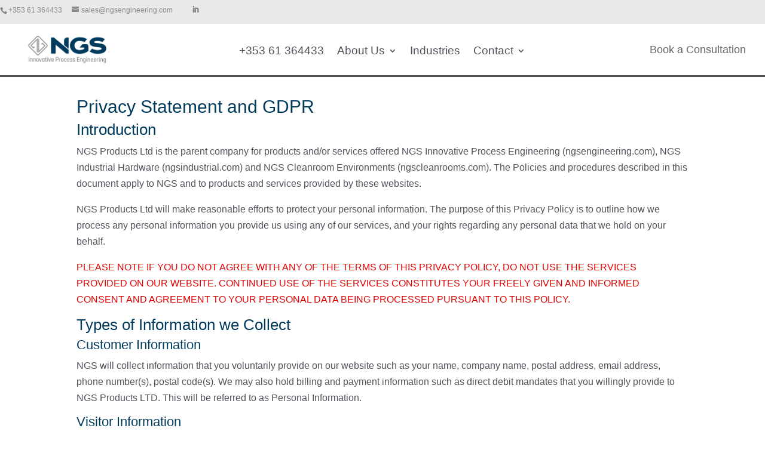

--- FILE ---
content_type: text/css
request_url: https://cfw51.rabbitloader.xyz/eyJjIjp0cnVlLCJoIjoibmdzZW5naW5lZXJpbmcuY29tIiwidiI6MTUyNTkxMTUwMiwiciI6MX0/wp-content/plugins/faq-magic/css/faq-magic.css?ver=1767872821
body_size: 694
content:
@CHARSET "ISO-8859-1";

.faqm-spinner {
    display: block;
    width: 320px;
    height: 226px;
    margin-top: 50px;
    margin-left: auto;
    margin-right: auto;
    background: url('busy01.gif') no-repeat;
    opacity: .8;
    filter: alpha(opacity=80);
}

/* ----- FAQ Styling [Standard] ----- */
/* Wrapper */
.faqms {
    display: block;
    margin: 1.5em 0;   /* vertical breathing room */
    padding: 0;        /* let theme row handle horizontal padding */
}

/* Each FAQ block */
.faqm-standard {
    margin-bottom: 1.5em;
    padding: 1em 0.5em;
    background-color: rgba(244, 244, 244, 0.3); /* 30% opacity */
    border-bottom: 1px solid #f1f1f1;
}

/* Question */
.faqm-question {
    margin: 0 0 0.5em;
    font-size: 1.1em;
    font-weight: 600;
    color: #222;
    padding-bottom: 0.3em;
    border-bottom: 1px solid #b2b2b2; /* accent underline */
}

/* Answer */
.faqm-answer {
    margin: 0;
    color: #444;
    line-height: 1.6;
    font-weight: 400;
}

/* ----- FAQ shortcode styling [Accordion] ----- */
.faqm-accordion {
    margin-bottom: 0.5em;
    padding: 0.5em 1em;
}

.accordion-item {
    /*border: 1px solid #ddd;
    border-radius: 6px;
    margin-bottom: 8px;*/
    overflow: hidden;
}

.accordion-header {
    display: flex;              /* align text + arrow */
    justify-content: space-between;
    align-items: center;
    width: 100%;
    text-align: left;
    /* Typography: inherit from theme */
    font: inherit;              /* shorthand: font-family, size, weight, line-height */
    color: inherit;
    /* Reset native button styling */
    appearance: none;
    -webkit-appearance: none;
    -moz-appearance: none;
    background: #f5f5f5;
    border: 1px solid #ddd;
    border-radius: 6px;
    padding: 10px 15px;
    cursor: pointer;
    position: relative;
}

/* Add red double-down arrow */
.accordion-header::after {
    content: "»";               /* double arrow glyph */
    font-size: 18px;
    color: #515151;
    transition: transform 0.3s ease;
    margin-left: 10px;
    transform: rotate(90deg);   /* rotate so it's pointing down */
}

/* When expanded, rotate arrow */
.accordion-header[aria-expanded="true"]::after {
    transform: rotate(-90deg);  /* now pointing up */
}

.accordion-header[aria-expanded="true"] {
    background: #eaeaea;
}

.accordion-body {
    display: none;          /* jQuery will switch this to block on slideDown */
    padding: 10px 15px;
    background: #fff;
}

/* Keep .open only as a semantic/styling hook (no display change) */
.accordion-body.open {
    /* no display property here */
}

/* ----- Flex block definitions ----- */
.faqm-flex-container {
    display: flex;
    flex-flow: row wrap;
    justify-content: left;
    padding: 0 0;
    /*justify-content: space-around;*/
    /*justify-content: space-between;*/
    background-color: transparent;
    border: 1px solid #f1f1f1;
}
.faqm-flex-container > .faqm-flex-full {
    box-sizing: border-box;
    background-color: transparent;
    width: 100%;
    padding: 5px 5px;
}

.faqm-flex-container > .faqm-flex-2 {
    box-sizing: border-box;
    background-color: #efefef;
    width: 50%;
    /*margin: 10px 10px;*/
    padding: 15px 10px 10px 10px;
    text-align: left;
    /*border: 1px solid #cdcdcd;*/
}

.faqm-flex-2.relap-right {
    text-align: right;
}



--- FILE ---
content_type: text/css
request_url: https://cfw51.rabbitloader.xyz/eyJjIjp0cnVlLCJoIjoibmdzZW5naW5lZXJpbmcuY29tIiwidiI6MTUyNTkxMTUwMiwiciI6MX0/wp-content/plugins/rel-alternate-pilot/css/relap.css?ver=6.9
body_size: 310
content:
@CHARSET "ISO-8859-1";

/* See https://codepen.io/huange/pen/rbqsD for a different button design */

.relap_search {
    width: 100%;
    position: relative;
    display: flex;
}

.relap_input {
    width: 100%;
    border: 3px solid #00B4CC;
    border-right: none;
    padding: 5px;
    height: 36px;
    border-radius: 5px 0 0 5px;
    outline: none;
    color: #9DBFAF;
}

.relap_input:focus{
    color: #00B4CC;
}

.relap_submit {
    height: 36px;
    width: 100px !important;
    padding: 5px 10px;
    border: 1px solid #00B4CC;
    background: #00B4CC;
    text-align: center;
    color: #fff;
    border-radius: 0 5px 5px 0;
    cursor: pointer;
    font-size: 18px;
}

.relap_output{
    margin: 30px 0;
    padding: 10px 0px 0px 5px;
}

.relap_info{
    margin: 0 20px;
    padding: 5px 20px;
    color: #ababab;
    border-bottom: 1px dotted #cdcdcd;
}

.relap_spinner {
    display: block;
    width: 320px;
    height: 226px;
    margin-top: 50px;
    margin-left: auto;
    margin-right: auto;
    background: url('busy01.gif') no-repeat;
    opacity: .8;
    filter: alpha(opacity=80);
}

.relap_download {
    padding: 0px 10px;
    border: 1px solid #aaa;
    background: #aaa;
    text-align: center;
    color: #fff;
    border-radius: 5px;
    cursor: pointer;
}

tr.relap-input-hdr {
    background: #dedede;
}

/* ----- Flex block definitions ----- */
.relap-flex-container {
    display: flex;
    flex-flow: row wrap;
    justify-content: left;
    padding: 0px 0;
    /*justify-content: space-around;*/
    /*justify-content: space-between;*/
    background-color: transparent;
    border: 1px solid #f1f1f1;
}
.relap-flex-container > .relap-flex-full {
    box-sizing: border-box;
    background-color: transparent;
    width: 100%;
    padding: 5px 5px;
}

.relap-flex-container > .relap-flex-2 {
    box-sizing: border-box;
    background-color: #efefef;
    width: 50%;
    /*margin: 10px 10px;*/
    padding: 15px 10px 10px 10px;
    text-align: left;
    /*border: 1px solid #cdcdcd;*/
}

.relap-flex-2.relap-right {
    text-align: right;
}

/* ----- Flag menu styling ----- */

ul.relap_menu_block {
    list-style-type: none !important;
    margin: 0;
    padding: 0;
    overflow: hidden;
    background-color: transparent;
}

.relap_menu_block li {
    float: left;
}

.relap_menu_block li a {
    display: block;
    color: #cdcdcd;
    text-align: center;
    padding: 5px;
    text-decoration: none;
}

img.relap_flag {
    vertical-align: middle;
}



--- FILE ---
content_type: text/css
request_url: https://cfw51.rabbitloader.xyz/eyJjIjp0cnVlLCJoIjoibmdzZW5naW5lZXJpbmcuY29tIiwidiI6MTUyNTkxMTUwMiwiciI6MX0/wp-content/themes/Divi-child/style.css?ver=4.27.5
body_size: 462
content:
/*
Theme Name:	Divi Child
Theme URI:		http://www.elegantthemes.com
Description:	Child theme for Divi from Elegant Themes.
Author:			CreatorSEO
Author URI:		http://www.creatorseo.com
Template:       Divi
Version:		3.1.1
License:		GNU General Public License v2
License URI:	http://www.gnu.org/licenses/gpl-2.0.html
Text Domain:	Divi-child
*/

/*===================== Elegant icons =========================*/
#text-4 h4.widget-title:before {
    content: "\e008";
    font-family: 'ElegantIcons';
    padding-right: 0.5em;
    speak: none;
}

/*======================== Menu ===============================*/
/* Change the width of drop-down menus */
.nav li ul {
    width: 280px;
}
#top-menu li li a {
    width: 240px;
}


/*======================== Body ===============================*/

.et_pb_portfolio .et_pb_portfolio_item {
    margin: 20px auto !important;
    max-width: 800px !important;
}

/*======================== Blockquote Style ===============================*/

blockquote {
       font-family: Georgia, serif ;
       font-size: 16px ;
       font-style: italic ;
       width: 500px ;
       margin: .25em 3em ;
       padding: 1em 40px ;
       line-height: 1.45 ;
       border-left: none !important;
       position: relative ;
       color: #383838 ;
}
blockquote:before {
       display: block ;
       content: "\201C" ;
       font-size: 80px ;
       position: absolute ;
       left: -20px ;
       top: -20px ;
       color: #7a7a7a ;
}
blockquote cite {
       color: #999999 ;
       font-size: 14px ;
       display: block ;
       margin-top: 5px ;
}
blockquote cite:before {
       content: "\2014 \2009" ;
}

/*======================== Sidebar ===============================*/





/*======================== Footer ===============================*/

#abc_image_grid .et_pb_gallery_image img {
	max-width: 80px
}

div .et_pb_gallery_item.et_pb_grid_item {
	width: auto !important;
	margin-right: 5px;
}


/*======================== Other ===============================*/

@media only screen and ( min-width:981px ) {
    
}

/* Responsive Styles Tablet And Below */
@media all and ( max-width: 980px ) {
    
}
/* Responsive Styles 782px */
@media screen and ( max-width: 782px ) {
    
}
/* Responsive Styles Smartphone Only */
@media all and ( max-width: 767px ) {
    
}
/* Responsive Styles Smartphone Portrait */
@media all and ( max-width: 479px ) {
    .main-tagline {
        display: none;
    }
    .et_pb_slide_description h2.et_pb_slide_title {
        padding-top: 0.5em;
        padding-bottom: 0.5em;
    }
    /*------------ members page ----------------*/
    #cn-top {
        margin-top: -20px !important;
    }
    #cn-search-messages {
        margin-top: -20px !important;
        padding-top: 0.1em !important;
        height: 6em !important;
        line-height: 1.2;
    }
    .cn-search {
        display: none;
    }
}